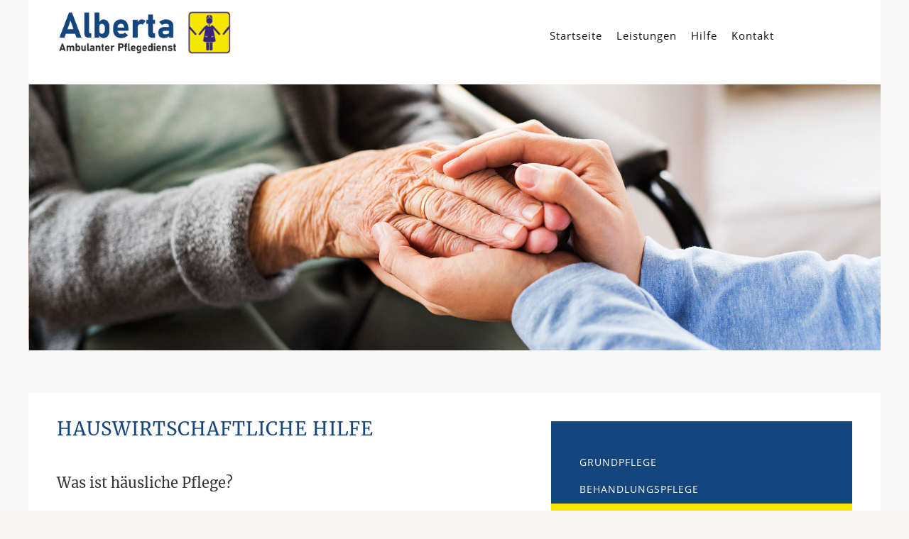

--- FILE ---
content_type: text/html; charset=utf-8
request_url: https://pflegedienstalberta.de/hauswirtschaftlichehilfe
body_size: 4504
content:
<!DOCTYPE HTML>
<html lang="de-de" dir="ltr"  data-config='{"twitter":0,"plusone":0,"facebook":0,"style":"urban"}'>

    <head>
    <meta http-equiv="X-UA-Compatible" content="IE=edge">
<meta name="viewport" content="width=device-width, initial-scale=1">
<meta charset="utf-8" />
	<base href="https://pflegedienstalberta.de/hauswirtschaftlichehilfe" />
	<meta name="author" content="Super User" />
	<meta name="generator" content="Joomla! - Open Source Content Management" />
	<title>Hauswirtschaftliche Hilfe | Alberta Ambulanter Pflegdienst</title>
	<link href="/templates/yoo_avanti/favicon.ico" rel="shortcut icon" type="image/vnd.microsoft.icon" />
	<link href="/plugins/system/jce/css/content.css?aa754b1f19c7df490be4b958cf085e7c" rel="stylesheet" />
	<script src="/media/jui/js/jquery.min.js?820205a60bc9fb2d4b1ebdcafc1ff5c5"></script>
	<script src="/media/jui/js/jquery-noconflict.js?820205a60bc9fb2d4b1ebdcafc1ff5c5"></script>
	<script src="/media/jui/js/jquery-migrate.min.js?820205a60bc9fb2d4b1ebdcafc1ff5c5"></script>
	<script src="/media/jui/js/bootstrap.min.js?820205a60bc9fb2d4b1ebdcafc1ff5c5"></script>
	<script src="/media/widgetkit/uikit2-84289635.js"></script>
	<script src="/media/widgetkit/wk-scripts-53f3a8db.js"></script>

<link rel="apple-touch-icon-precomposed" href="/templates/yoo_avanti/apple_touch_icon.png">
<link rel="stylesheet" href="/templates/yoo_avanti/styles/urban/css/bootstrap.css">
<link rel="stylesheet" href="/templates/yoo_avanti/styles/urban/css/theme.css">
<link rel="stylesheet" href="/templates/yoo_avanti/css/custom.css">
<script src="/templates/yoo_avanti/warp/vendor/uikit/js/uikit.js"></script>
<script src="/templates/yoo_avanti/warp/vendor/uikit/js/components/autocomplete.js"></script>
<script src="/templates/yoo_avanti/warp/vendor/uikit/js/components/datepicker.js"></script>
<script src="/templates/yoo_avanti/warp/vendor/uikit/js/components/search.js"></script>
<script src="/templates/yoo_avanti/warp/vendor/uikit/js/components/sticky.js"></script>
<script src="/templates/yoo_avanti/warp/vendor/uikit/js/components/timepicker.js"></script>
<script src="/templates/yoo_avanti/warp/vendor/uikit/js/components/tooltip.js"></script>
<script src="/templates/yoo_avanti/warp/js/social.js"></script>
<script src="/templates/yoo_avanti/js/theme.js"></script>
<script src="/templates/yoo_avanti/js/animated-text.js"></script>
    </head>

    <body class="tm-sidebars-1 tm-isblog     tm-navbar-sticky   tm-header-offset ">

        
            <div id="tm-header" class="tm-block-header">

                <div class="tm-navbar-wrapper " data-uk-sticky="{media: 767}">
    <div class="tm-navbar uk-navbar">

        <div class="uk-container uk-container-center tm-navbar-container">

                        <div class="tm-navbar-left uk-flex uk-flex-middle">

                                <a class="uk-navbar-brand uk-flex uk-flex-middle uk-hidden-small" href="https://pflegedienstalberta.de">
	<h1><img title="Ambulanter Pflegedienst Augsburg Alberta" src="/images/logo-alberta-blau.png" alt="Logo Alberta Pflegedienst Augsburg" width="250" class="uk-margin-small-right" style="margin-top: 19px;" /></h1></a>
                
                                <a class="tm-logo-small uk-visible-small" href="https://pflegedienstalberta.de">
	<h1><img title="Ambulanter Pflegedienst Augsburg Alberta"<img src="/images/logo-alberta-blau.png" alt="Logo Mobil Alberta Pflegedienst Augsburg" width="230" class="uk-margin-small-right" style="margin-top: 21px;" /></h1></a>
                
            </div>
            
                        <div class="tm-navbar-center uk-flex uk-flex-center uk-hidden-small uk-hidden-medium">
                <ul class="uk-navbar-nav uk-hidden-small"><li><a href="/" class="startunsichtbar">Startseite</a></li><li class="uk-parent" data-uk-dropdown="{'preventflip':'y'}" aria-haspopup="true" aria-expanded="false"><a href="/leistungen">Leistungen</a><div class="uk-dropdown uk-dropdown-navbar uk-dropdown-width-1" style="min-width: 250px; max-width: 250px; width:250px;"><div class="uk-grid uk-dropdown-grid"><div class="uk-width-1-1"><ul class="uk-nav uk-nav-navbar"><li><a href="/grundpflege">Grundpflege</a></li><li><a href="/behandlungspflege">Behandlungspflege</a></li><li class="uk-active"><a href="/hauswirtschaftlichehilfe">Hauswirtschaftliche Hilfe</a></li><li><a href="/verhinderungspflege">Verhinderungspflege</a></li><li><a href="/intensivpflege">Intensivpflege</a></li></ul></div></div></div></li><li><a href="/hilfe">Hilfe</a></li><li><a href="/kontakt">Kontakt</a></li></ul>            </div>
            
                        <div class="tm-navbar-right uk-flex uk-flex-middle">

                
                
                                <a href="#offcanvas" class="uk-navbar-toggle uk-hidden-large" data-uk-offcanvas></a>
                
            </div>
            
        </div>

    </div>
</div>

                
            </div>

        
                <div id="tm-top-a" class="tm-block-top-a uk-block uk-block-default  tm-block-collapse no-padding" >

            <div class="uk-container uk-container-center">

                <section class="tm-top-a uk-grid" data-uk-grid-match="{target:'> div > .uk-panel'}" data-uk-grid-margin>
                    
<div class="uk-width-1-1"><div class="uk-panel">
	<p><img src="/images/hand.jpg" alt="herz" /></p></div></div>
                </section>

            </div>

        </div>
        
        
        
        
                <div id="tm-main" class="tm-block-main uk-block uk-block-default" >

            <div class="uk-container uk-container-center">

                <div class="tm-middle uk-grid" data-uk-grid-match data-uk-grid-margin>

                                        <div class="tm-main uk-width-medium-3-5">

                        
                                                <main id="tm-content" class="tm-content">

                            
                            <div id="system-message-container">
</div>
<article class="uk-article" >

	
	
	
	
	
	
			
<h1>Hauswirtschaftliche Hilfe</h1>
<h2>Was ist häusliche Pflege?</h2>
<p>Als häusliche Pflege werden die pflegerische und die hauswirtschaftliche Versorgung pflegebedürftiger Menschen in der eigenen Wohnung oder im eigenen Haus bezeichnet. Eine häusliche Pflege wird von unseren Pflegekräften im Rahmen der Ambulanten Pflege geleistet.&nbsp;</p>
<ul>
<li>Die Pflege im häuslichen Umfeld ist für unsere Pflegebedürftige eine bequeme Lösung und erleichtert den Alltag, da dieser durch vertraute Personen stattfindet.</li>
<li>Durch Entlastungleistungen und Pflegegeld von der Krankenkasse erhält die pflegebedürftige Person die Möglichkeit, Ihre Pflegepersonen finanziell zu unterstützen und den Alltag durch einen Dienstleister zu unterstützen&nbsp;</li>
</ul>
<h2>Verrichtungen der „hauswirtschaftliche Versorgung“</h2>
<p>Die hauswirtschaftliche Versorgung umfasst sämtliche Handlungen, die im Haushalt einer pflegebedürftigen oder kranken Person erledigt werden müssen und zu denen diese nicht eigenständig in der Lage ist.</p>

<p>Die hauswirtschaftliche Versorgung umfasst u.a. folgende Aufgaben:</p>
<ul>
<li>das Einkaufen von Lebensmitteln und Alltagsgegenständen</li>
<li>das Kochen und Zubereiten von kalten und warmen Mahlzeiten</li>
<li>die Reinigung der Wohnung</li>
<li>und andere übliche Haushaltstätigkeiten</li>
</ul>
<p>&nbsp;</p> 	
	
	
	
	
	
	
</article>
                        </main>
                        
                        
                    </div>
                    
                                        <aside class="tm-sidebar-b uk-width-medium-2-5"><div class="uk-panel uk-panel-box menu-leistungen"><ul class="uk-nav uk-nav-parent-icon uk-nav-side" data-uk-nav="{}"><li><a href="/grundpflege">Grundpflege</a></li><li><a href="/behandlungspflege">Behandlungspflege</a></li><li class="uk-active"><a href="/hauswirtschaftlichehilfe">Hauswirtschaftliche Hilfe</a></li><li><a href="/verhinderungspflege">Verhinderungspflege</a></li><li><a href="/intensivpflege">Intensivpflege</a></li></ul></div>
<div class="uk-panel uk-panel-box kontaktaufnahme"><h3 class="uk-panel-title">Service</h3>
	<p><strong>Kontaktaufnahme</strong></p>
<ul>
<li>zu den Fachärzten</li>
<li>zu den Therapeuten</li>
<li>zu den Selbsthilfegruppen</li>
<li>für Beratung und Durchführung zum behindertengerechten Umbau</li>
</ul></div></aside>
                    
                </div>

            </div>

        </div>
        
        
        
        
                <div id="tm-bottom-d" class="tm-block-bottom-d uk-block uk-block-default" >

            <div class="uk-container uk-container-center">

                <section class="tm-bottom-d uk-grid" data-uk-grid-match="{target:'> div > .uk-panel'}" data-uk-grid-margin>
                    
<div class="uk-width-1-1"><div class="uk-panel">
	<p style="text-align: center;">Haben Sie Fragen zu uns oder zur hauswirtschaftlichen Pflege? Wir beraten Sie kostenlos und unverbindlich. Gerne kommen wir auch zu Ihnen nach Hause. <br />Rufen Sie uns an unter 08233-797 15 35 <br />oder schreiben Sie eine E-Mail an <span id="cloak04001bc10137fb32cbc1eb7bb5e2afd0">Diese E-Mail-Adresse ist vor Spambots geschützt! Zur Anzeige muss JavaScript eingeschaltet sein!</span><script type='text/javascript'>
				document.getElementById('cloak04001bc10137fb32cbc1eb7bb5e2afd0').innerHTML = '';
				var prefix = '&#109;a' + 'i&#108;' + '&#116;o';
				var path = 'hr' + 'ef' + '=';
				var addy04001bc10137fb32cbc1eb7bb5e2afd0 = '&#105;nf&#111;' + '&#64;';
				addy04001bc10137fb32cbc1eb7bb5e2afd0 = addy04001bc10137fb32cbc1eb7bb5e2afd0 + 'pfl&#101;g&#101;d&#105;&#101;nst&#97;lb&#101;rt&#97;' + '&#46;' + 'd&#101;';
				document.getElementById('cloak04001bc10137fb32cbc1eb7bb5e2afd0').innerHTML += addy04001bc10137fb32cbc1eb7bb5e2afd0;
		</script>.</p></div></div>
                </section>

            </div>

        </div>
        
        <div id="tm-footer" class="tm-block-footer tm-footer-centered">
    <div class="uk-container uk-container-center uk-flex uk-flex-middle uk-flex-center uk-height-1-1 uk-width-1-1">

                <footer class="tm-footer uk-text-center">

            <div class="uk-panel">

<div id="wk-grid499" class="uk-grid-width-1-1 uk-grid-width-medium-1-3 uk-grid uk-grid-match uk-text-left footerwidget" data-uk-grid-match="{target:'> div > .uk-panel', row:true}" data-uk-grid-margin  data-uk-scrollspy="{cls:'uk-animation-slide-bottom uk-invisible', target:'> div > .uk-panel', delay:300}">


    <div>
        <div class="uk-panel uk-invisible">

            
            
            
            
                        <h3 class="uk-h1 uk-margin-top-remove">

                                    Kontakt                
                
            </h3>
            
            
            
                        <div class="uk-margin"><p><strong>Alberta Ambulanter Pflegedienst</strong><br />Robinienweg 1<br /> 86438 Kissing bei Augsburg</p></div>
            
            
            
            
        </div>
    </div>


    <div>
        <div class="uk-panel uk-invisible">

            
            
            
            
            
            
            
                        <div class="uk-margin"><div class="mitte">
<p><br />Tel: 08233 -&nbsp;736 30 30<br /> Fax: 08233 - 743 91 86</p>
<p>E-Mail:<br /><span id="cloak9414a4b6e87c14adf4075fd4c3f71008">Diese E-Mail-Adresse ist vor Spambots geschützt! Zur Anzeige muss JavaScript eingeschaltet sein!</span><script type='text/javascript'>
				document.getElementById('cloak9414a4b6e87c14adf4075fd4c3f71008').innerHTML = '';
				var prefix = '&#109;a' + 'i&#108;' + '&#116;o';
				var path = 'hr' + 'ef' + '=';
				var addy9414a4b6e87c14adf4075fd4c3f71008 = '&#105;nf&#111;' + '&#64;';
				addy9414a4b6e87c14adf4075fd4c3f71008 = addy9414a4b6e87c14adf4075fd4c3f71008 + 'pfl&#101;g&#101;d&#105;&#101;nst&#97;lb&#101;rt&#97;' + '&#46;' + 'd&#101;';
				document.getElementById('cloak9414a4b6e87c14adf4075fd4c3f71008').innerHTML += addy9414a4b6e87c14adf4075fd4c3f71008;
		</script></p>
</div></div>
            
            
            
            
        </div>
    </div>


    <div>
        <div class="uk-panel uk-invisible">

            
            
            
            
                        <h3 class="uk-h1 uk-margin-top-remove">

                                    Menu                
                
            </h3>
            
            
            
                        <div class="uk-margin"><p><a href="/index.php">Startseite</a></p>
<p><a href="/index.php/leistungen">Leistungen</a></p>
<p><a href="/index.php/heimbeatmung">Heimbeatmung</a></p>
<p><a href="/index.php/hilfe">Hilfe</a></p>
<p><a href="/index.php/kontakt">Kontakt</a></p>
<p><a href="/datenschutzerklaerung">Datenschutzerklärung</a></p>
<p><a href="/index.php/impressum">Impressum</a></p></div>
            
            
            
            
        </div>
    </div>


</div>

<script>
(function($){

    // get the images of the gallery and replace it by a canvas of the same size to fix the problem with overlapping images on load.
    $('img[width][height]:not(.uk-overlay-panel)', $('#wk-grid499')).each(function() {

        var $img = $(this);

        if (this.width == 'auto' || this.height == 'auto' || !$img.is(':visible')) {
            return;
        }

        var $canvas = $('<canvas class="uk-responsive-width"></canvas>').attr({width:$img.attr('width'), height:$img.attr('height')}),
            img = new Image,
            release = function() {
                $canvas.remove();
                $img.css('display', '');
                release = function(){};
            };

        $img.css('display', 'none').after($canvas);

        $(img).on('load', function(){ release(); });
        setTimeout(function(){ release(); }, 1000);

        img.src = this.src;

    });

})(jQuery);
</script>
</div>
<div class="uk-panel">
	<h4 style="text-align: center;"><span style="color: #ffff99; font-size: 12px; font-family: arial, helvetica, sans-serif;">2022 © Alberta Pflegedienst Augsburg</span></h4>
<p style="text-align: center;"><span style="color: lightblue; font-size: 12px; font-family: arial, helvetica, sans-serif;">Erstellt von <a style="color: lightblue" href="https://augsburg-homepage.de" title="Website erstellen lassen Augsburg">Homepage Designer</a></p></div>
                        <a id="tm-anchor-bottom" class="tm-totop-scroller" data-uk-smooth-scroll href="#"></a>
            
            
            
        </footer>
        
    </div>
</div>

        
                <div id="offcanvas" class="uk-offcanvas">
            <div class="uk-offcanvas-bar uk-offcanvas-bar-flip"><ul class="uk-nav uk-nav-offcanvas"><li><a href="/" class="startunsichtbar">Startseite</a></li><li class="uk-parent"><a href="/leistungen">Leistungen</a><ul class="uk-nav-sub"><li><a href="/grundpflege">Grundpflege</a></li><li><a href="/behandlungspflege">Behandlungspflege</a></li><li class="uk-active"><a href="/hauswirtschaftlichehilfe">Hauswirtschaftliche Hilfe</a></li><li><a href="/verhinderungspflege">Verhinderungspflege</a></li><li><a href="/intensivpflege">Intensivpflege</a></li></ul></li><li><a href="/hilfe">Hilfe</a></li><li><a href="/kontakt">Kontakt</a></li></ul></div>
        </div>
        
        
        
<link rel="apple-touch-icon" sizes="57x57" href="/apple-icon-57x57.png">
<link rel="apple-touch-icon" sizes="60x60" href="/apple-icon-60x60.png">
<link rel="apple-touch-icon" sizes="72x72" href="/apple-icon-72x72.png">
<link rel="apple-touch-icon" sizes="76x76" href="/apple-icon-76x76.png">
<link rel="apple-touch-icon" sizes="114x114" href="/apple-icon-114x114.png">
<link rel="apple-touch-icon" sizes="120x120" href="/apple-icon-120x120.png">
<link rel="apple-touch-icon" sizes="144x144" href="/apple-icon-144x144.png">
<link rel="apple-touch-icon" sizes="152x152" href="/apple-icon-152x152.png">
<link rel="apple-touch-icon" sizes="180x180" href="/apple-icon-180x180.png">
<link rel="icon" type="image/png" sizes="192x192"  href="/android-icon-192x192.png">
<link rel="icon" type="image/png" sizes="32x32" href="/favicon-32x32.png">
<link rel="icon" type="image/png" sizes="96x96" href="/favicon-96x96.png">
<link rel="icon" type="image/png" sizes="16x16" href="/favicon-16x16.png">
<link rel="manifest" href="/manifest.json">
<meta name="msapplication-TileColor" content="#ffffff">
<meta name="msapplication-TileImage" content="/ms-icon-144x144.png">
<meta name="theme-color" content="#ffffff">
    </body>
</html>


--- FILE ---
content_type: text/css
request_url: https://pflegedienstalberta.de/templates/yoo_avanti/css/custom.css
body_size: 2368
content:
@font-face {
  font-family: 'Open Sans';
  font-style: normal;
  font-weight: 400;
  src: url('../fonts/open-sans-v15-latin-regular.eot'); /* IE9 Compat Modes */
  src: local('Open Sans Regular'), local('OpenSans-Regular'),
       url('../fonts/open-sans-v15-latin-regular.eot?#iefix') format('embedded-opentype'), /* IE6-IE8 */
       url('../fonts/open-sans-v15-latin-regular.woff2') format('woff2'), /* Super Modern Browsers */
       url('../fonts/open-sans-v15-latin-regular.woff') format('woff'), /* Modern Browsers */
       url('../fonts/open-sans-v15-latin-regular.ttf') format('truetype'), /* Safari, Android, iOS */
       url('../fonts/open-sans-v15-latin-regular.svg#OpenSans') format('svg'); /* Legacy iOS */
}
/* open-sans-600 - latin */
@font-face {
  font-family: 'Open Sans';
  font-style: normal;
  font-weight: 600;
  src: url('../fonts/open-sans-v15-latin-600.eot'); /* IE9 Compat Modes */
  src: local('Open Sans SemiBold'), local('OpenSans-SemiBold'),
       url('../fonts/open-sans-v15-latin-600.eot?#iefix') format('embedded-opentype'), /* IE6-IE8 */
       url('../fonts/open-sans-v15-latin-600.woff2') format('woff2'), /* Super Modern Browsers */
       url('../fonts/open-sans-v15-latin-600.woff') format('woff'), /* Modern Browsers */
       url('../fonts/open-sans-v15-latin-600.ttf') format('truetype'), /* Safari, Android, iOS */
       url('../fonts/open-sans-v15-latin-600.svg#OpenSans') format('svg'); /* Legacy iOS */
}
@font-face {
  font-family: 'Open Sans';
  font-style: normal;
  font-weight: 700;
  src: url('../fonts/open-sans-v15-latin-700.eot'); /* IE9 Compat Modes */
  src: local('Open Sans Bold'), local('OpenSans-Bold'),
       url('../fonts/open-sans-v15-latin-700.eot?#iefix') format('embedded-opentype'), /* IE6-IE8 */
       url('../fonts/open-sans-v15-latin-700.woff2') format('woff2'), /* Super Modern Browsers */
       url('../fonts/open-sans-v15-latin-700.woff') format('woff'), /* Modern Browsers */
       url('../fonts/open-sans-v15-latin-700.ttf') format('truetype'), /* Safari, Android, iOS */
       url('../fonts/open-sans-v15-latin-700.svg#OpenSans') format('svg'); /* Legacy iOS */
}
@font-face {
  font-family: 'Merriweather';
  font-style: normal;
  font-weight: 400;
  src: url('../fonts/merriweather-v22-latin-regular.eot'); /* IE9 Compat Modes */
  src: local(''),
       url('../fonts/merriweather-v22-latin-regular.eot?#iefix') format('embedded-opentype'), /* IE6-IE8 */
       url('../fonts/merriweather-v22-latin-regular.woff2') format('woff2'), /* Super Modern Browsers */
       url('../fonts/merriweather-v22-latin-regular.woff') format('woff'), /* Modern Browsers */
       url('../fonts/merriweather-v22-latin-regular.ttf') format('truetype'), /* Safari, Android, iOS */
       url('../fonts/merriweather-v22-latin-regular.svg#Merriweather') format('svg'); /* Legacy iOS */
}
html {
    font-family: 'Open Sans', sans-serif;
    font-size: 15px;
    line-height: 23px;
    color: #333;
}
body{
    background-image: none;
    background-color: #f8f8f8;
    text-align: justify;
}
.orange .uk-container-center {
    background: #14457d;
    color: #fff;
    padding-top: 30px;
    padding-bottom: 80px;
}
.uk-panel.off-modul {
    margin-top: -45px;
    padding-top: 25px;
    background: #fff;
    padding-left: 25px;
    padding-right: 25px;
    padding-bottom: 25px;
}
.tm-block-header {
   z-index: 1000000;
 }
.xtm-block-header .uk-container {
    max-width: 984px;
    }
.uk-navbar-nav > li > a {
    font-family: 'Open Sans', sans-serif;important;
}
.tm-navbar-sticky.tm-header-offset .tm-block-header + .uk-block:not(.tm-block-fullheight) {
  padding-top: 80px;
}
@media (min-width: 768px) {
  .tm-navbar-sticky.tm-header-offset .tm-block-header + .uk-block:not(.tm-block-fullheight) {
    padding-top: 100px;
  }
  .tm-navbar-sticky.tm-header-offset.tm-navbar-centered-true .tm-block-header + .uk-block:not(.tm-block-fullheight) {
    padding-top: 215px;
  }
}
@media (min-width: 960px) {
  .tm-navbar-sticky.tm-header-offset .tm-block-header + .uk-block:not(.tm-block-fullheight) {

    z-index: 1;
  }
}
.uk-block-default {
    background: #f8f8f8;
}
.uk-block-muted {
    background: #efeee9;
    color: #000!important
}
.uk-block-muted + .uk-block-muted {
    border: none;
}
.uk-navbar-toggle {
    font-size: 30px;
    color: #fff;
    text-decoration: none;
    Xmargin-top: 46px;

}
.uk-navbar-toggle:after {
    background: #14457d;
    padding: 5px;
     border-radius: 5px;
}
.uk-nav-offcanvas > li > a {
    color: #fff;
    font-size: 13px;
}
.uk-nav-offcanvas ul.uk-nav-sub a {
    font-size: 13px;
    color: #fff;
    line-height: 16px;
    margin-bottom: 6px;
}
.uk-nav-offcanvas ul.uk-nav-sub {
    letter-spacing: 1px;
    margin-left: 0px;
}
.uk-nav-offcanvas > .uk-open > a, html:not(.uk-touch) .uk-nav-offcanvas > li > a:hover, html:not(.uk-touch) .uk-nav-offcanvas > li > a:focus {
    background: #fff;
    color: #14457d;
}
.uk-nav-side > li > a:hover, .uk-nav-side > li > a:focus {
    color: #f7e700;
}
html .uk-nav.uk-nav-offcanvas > li.uk-active > a {
    color: #fff;
}
.uk-dropdown-navbar {
    margin-top: -1px;
}
.uk-navbar {
    background: none;
    color: #222;
    padding: 0 0;
    border-radius: 0;
    box-shadow: none;
}
.tm-navbar .tm-navbar-container {
    background: #fff;
}
.uk-navbar-nav > li.uk-active > a {
    background-color: rgba(0, 0, 0, 0);
    color: #222;
}
.uk-navbar-nav > li:hover > a, .uk-navbar-nav > li > a:focus, .uk-navbar-nav > li.uk-open > a {
    color: #333;
}
.uk-navbar-nav > li > a {
    color: #111;
    font-size: 15px;
    font-weight: 500;
    letter-spacing: 1px;
    height: 100px;
}
.uk-navbar-nav > li > a {
    text-transform: none;
}
.blank .uk-container-center {
    background: none;

}
.uk-container-center {
    background: #fff;
}
.tm-block-header .uk-sticky-placeholder {
    z-index: 4000;
}
.tm-navbar-center.uk-flex-center.uk-hidden-small {
    justify-content: flex-end;
    padding-right: 100px;
}
.uk-nav-side > li > a {
    color: #fff;
    margin-bottom: 2px;
    font-size: 14px;
    text-transform: uppercase;
    letter-spacing: 1px;
}
.menu-leistungen {
    margin-top: 40px;
}
.uk-dropdown-navbar {
    background: #14457d;;
    color: #cfc9bc;
}
 ul.uk-nav-sub {
    letter-spacing: 1px;
    margin-left: 20px;
}
.uk-nav-side > li.uk-active > a {
    background: #f7e700;
    color: #111;
}
ul.uk-nav-sub a{
    font-size: 12px;
    color: #666;
    line-height: 15px;
    margin-bottom: 6px;
    }
em {
    color: #000;
}
strong, dt, th {
    font-weight: 600;
}
.no-padding .uk-container {
    max-width: 980px;
    padding: 0 0px;
  }
@media (min-width: 1220px) {
  .no-padding .uk-container {
    max-width: 1200px;
    padding: 0 0px;
  }
}
.start-top-b p {
    font-family: 'Merriweather';
    font-size: 18px;
    line-height: 27px;
}
a {
    color: #14457d;
    letter-spacing: 0px;
}
h1, uk-h1, h2, uk-h2, h3, uk-h3, h4, uk-h4, h5, uk-h5, h6, uk-h6 {
    color: #333;
    font-family: 'Merriweather';
    text-transform: none;
}
h1 {
    font-size: 26px!important;
    line-height: 31px;
    margin-top: 0px;
    padding-bottom: 7px;
    margin-bottom: 20px;
    font-weight: 500;
    color: #14457d;
    letter-spacing: 1px;
    text-align: left;
    text-transform: uppercase;
}
.uk-h1 {
    margin-top: 0px;
    margin-bottom: 15px;
    line-height: 21px;
    font-size: 18px;
    font-weight: normal;
    color: #f7e700;
    text-transform: uppercase;
}

@media (max-width: 533px) {
h1 {
    font-size: 22px;
    line-height: 29px;
    letter-spacing: 0px;
}
html {
    font-size: 14px;
    line-height: 18px;
}
}
h2 {
    font-size: 20px;
    line-height: 28px;
    margin-bottom: 37px;
    text-align: left;
}
.uk-h2 {
margin-top: -10px!important;
margin-bottom: -15px;
    color: #14457d;
    line-height: 21px;
    font-size: 16px;
    font-weight: normal;
    color: #14457d;
    text-transform: uppercase;
}

h3 {
    font-size: 20px;
    line-height: 24px;
    letter-spacing: 1px;
    color: #14457d;
}
.uk-h3 {
    margin-top: 0px;
    margin-bottom: 25px;
    margin-left: 0px;
    line-height: 20px;
    font-size: 17px;
    font-weight: normal;
    color: #14457d;
        text-transform: none;
}
.uk-panel-title {
    font-size: 22px;
}
 h4 {
    font-size: 19px;
    line-height: 24px;
    font-weight: 700;
    color: #222;
    text-align: left;
    letter-spacing: 0px;
}
.uk-h4 {
    font-size: 17px;
    letter-spacing: 1px;
    text-transform: none;
    color: #14457d;
}
.uk-h5 {
    font-size: 15px;
    letter-spacing: 1px;
    text-transform: none;
    color: #14457d;
    line-height: 20px;
}
.uk-h6 {
    margin-top: 0px;
    margin-bottom: 15px;
    line-height: 21px;
    font-size: 16px;
    font-weight: normal;
    color: #fff;
    text-transform: uppercase;
}

.tm-footer-centered .tm-footer .tm-brand {
    font-size: 17px;
}

.uk-panel-box ul {
    margin-bottom: 0px;
    margin-left: -25px;
}
.uk-panel-box {
    background: #14457d;
}
.uk-block-default + .uk-block-default, .uk-block-muted + .uk-block-muted, .uk-block-primary + .uk-block-primary, .uk-block-secondary + .uk-block-secondary {
    border-top: none;
}
.tm-content {
    padding-top: 35px;
}
.uk-overlay-background {
    background: rgba(255, 255, 255, 0.85);
}
.kundenstimmen .uk-margin p {
    font-style: italic;
    font-size: 15px;
}
.kunde {
    float: right;
    margin-top: -20px;
    font-style: normal;
    }
.uk-dotnav > .uk-active > * {
    background: #f7e700;
    border-color: #f7e700;
    box-shadow: 0 0 0 1px #f7e700;
}
@media (min-width: 768px) {
  .start-top-d {
    padding-top: 25px;
  }
}
.tm-block-top-a p {
margin-top: 19px;
margin-bottom: 0px!important;
}
.tm-top-d {
    padding-top: 20px;
    padding-bottom: 20px;
}
.tm-bottom-d {
    padding-top: 30px;
    padding-bottom: 15px;
}
.noborder {
   margin-top: -30px;
}
.noborder .uk-container-center {
    background: #f8f8f8;
}
.leistungen .uk-panel-box {
    padding: 30px;
}
.uk-offcanvas-bar {
    background: #14457d;;
}
html .uk-nav.uk-nav-offcanvas > li.uk-active > a {
    background: none;
    color: #fff;
    box-shadow: none;
    }
.tm-footer-centered {
    padding-top: 60px;
    padding-bottom: 15px;
}
.tm-footer-centered .uk-container-center {
    background: #14457d;
}
.tm-footer {
    padding-top: 40px;
    color: #e0f5f2;
    }
.footerwidget a {
    text-transform: none;
    color: white!important;
}
.kontakt a {
    text-transform: none;
}
.uk-panel-box-hover:hover {
    color: #14457d;
    background: white;
    box-shadow: 0 15px 45px rgba(0, 0, 0, 0.1), 0 5px 20px rgba(0, 0, 0, 0.1);
}
.uk-panel-box-hover:hover a {
    color: #14457d;
}
.uk-panel-hover .uk-h2 {
    margin-left: -20px;

}
.uk-panel-hover .uk-margin {
    margin-bottom: 0;
    margin-left: -20px;
    margin-right: -20px;
}
.startseite-drei-boxen p {
text-align: right;
margin-top: 0px;
margin-right: -12px;
}
.hilfe-leistungen .uk-panel-box {
   background: #eaf1f1;
}
.grundpflege .uk-panel-box {
    background: #f7e700;
    background: #f1f3f3;
    background: #eaf1f1;
}
.tm-footer-centered {
    padding-top: 0px;
}
.kontaktaufnahme .uk-panel-title {
    color: #f7e700;
    font-size: 18px;
    margin-bottom: 10px;
}
.kontaktaufnahme p, .kontaktaufnahme li {
     color: #fff;
}
.kontaktaufnahme p {
margin-top: 12px;
margin-bottom: 10px;
}
.kontaktaufnahme ul {
margin-top: 0px;

}

[class*='uk-animation-slide-bottom'] {
  -webkit-animation-duration: 1s;
  animation-duration: 1s;
  -webkit-animation-timing-function: ease-out;
  animation-timing-function: ease-out;
  -webkit-animation-fill-mode: both;
  animation-fill-mode: both;
  -webkit-animation-delay: 0.5s;
  animation-delay: 0.5s;
}